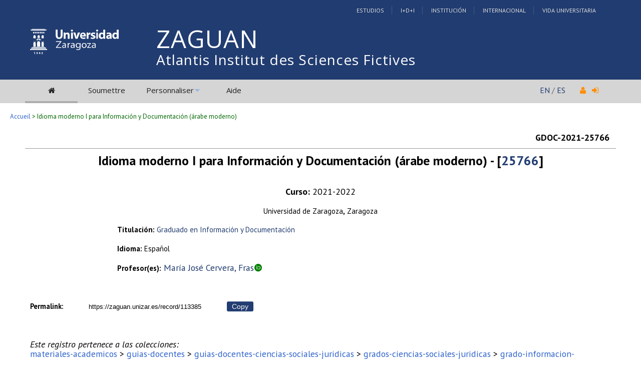

--- FILE ---
content_type: text/html; charset=UTF-8
request_url: https://zaguan.unizar.es/record/113385?ln=fr
body_size: 19624
content:
<!DOCTYPE html PUBLIC "-//W3C//DTD XHTML 1.0 Transitional//EN"
"http://www.w3.org/TR/xhtml1/DTD/xhtml1-transitional.dtd">
<html xmlns="http://www.w3.org/1999/xhtml" xmlns:og="http://opengraphprotocol.org/schema/" lang="fr" xml:lang="fr">
<head>
 <meta http-equiv="Content-Type" content="text/html; charset=utf-8" />
 <meta http-equiv="Content-Language" content="fr" />
 <title>Idioma moderno I para Información y Documentación (árabe moderno) - Atlantis Institut des Sciences Fictives</title>
 
 <link rev="made" href="mailto:deposita@unizar.es" />
 <link rel="shortcut icon" href="/img/favicon.ico"/>
 <link rel="stylesheet" href="/img/invenio.css" type="text/css" />
 <!--[if lt IE 8]>
    <link rel="stylesheet" type="text/css" href="/img/invenio-ie7.css" />
 <![endif]-->
 <!--[if gt IE 8]>
    <style type="text/css">div.restrictedflag {filter:none;}</style>
 <![endif]-->
   <link rel="canonical" href="https://zaguan.unizar.es/record/113385" />
  <link rel="alternate" hreflang="fr" href="https://zaguan.unizar.es/record/113385?ln=fr" />
  <link rel="alternate" hreflang="en" href="https://zaguan.unizar.es/record/113385?ln=en" />
  <link rel="alternate" hreflang="es" href="https://zaguan.unizar.es/record/113385?ln=es" />

 <link rel="alternate" type="application/rss+xml" title="Atlantis Institut des Sciences Fictives RSS" href="/rss?ln=fr" />
 <link rel="search" type="application/opensearchdescription+xml" href="https://zaguan.unizar.es/opensearchdescription" title="Atlantis Institut des Sciences Fictives" />
 <link rel="unapi-server" type="application/xml" title="unAPI" href="https://zaguan.unizar.es/unapi" />
 
 <meta name="description" content="
María José Cervera, Fras" />
 <meta name="keywords" content="Universidad de Zaragoza Repository, WebSearch, Universidad de Zaragoza Repository" />
 <script type="text/javascript" src="/js/jquery.min.js"></script>
 <script type="text/javascript" src="/js/unizar.js"></script>
 <link href="https://fonts.googleapis.com/css?family=PT+Sans:400,400i,700,700i&display=swap" rel="stylesheet">
 
 
<!-- GoogleScholar -->

<meta content="María José Cervera, Fras" name="citation_author" />

<meta content="Universidad de Zaragoza" name="citation_publisher" />








<meta content="2021" name="citation_publication_date" />
<meta name="citation_online_date" content="2022/06/06">

<meta content="GDOC-2021-25766" name="citation_technical_report_number" />





<meta name="citation_pdf_url" content="https://zaguan.unizar.es/record/113385/files/guia-25766-es.pdf" />
<meta name="citation_pdf_url" content="https://zaguan.unizar.es/record/113385/files/guia-25766-en.pdf" />

<!-- OpenGraph -->








<!-- Twitter Card -->



<!-- UNIZAR GOOGLE ANALYTICS tracking code -->
<script>
  (function(i,s,o,g,r,a,m){i['GoogleAnalyticsObject']=r;i[r]=i[r]||function(){
  (i[r].q=i[r].q||[]).push(arguments)},i[r].l=1*new Date();a=s.createElement(o),
  m=s.getElementsByTagName(o)[0];a.async=1;a.src=g;m.parentNode.insertBefore(a,m)
  })(window,document,'script','//www.google-analytics.com/analytics.js','ga');

  ga('create', 'UA-6988718-1', 'auto');
  ga('send', 'pageview');

</script>
<!-- /UNIZAR google analytics -->

<!-- Matomo ANTIGUO -->
<!--
<script type="text/javascript">
  var _paq = window._paq || [];
  /* tracker methods like "setCustomDimension" should be called before "trackPageView" */
  _paq.push(["setDocumentTitle", document.domain + "/" + document.title]);
  _paq.push(["setCookieDomain", "*.zaguan.unizar.es"]);
  _paq.push(['trackPageView']);
  _paq.push(['enableLinkTracking']);
  (function() {
    var u="//webstats.unizar.es/";
    _paq.push(['setTrackerUrl', u+'matomo.php']);
    _paq.push(['setSiteId', '139']);
    var d=document, g=d.createElement('script'), s=d.getElementsByTagName('script')[0];
    g.type='text/javascript'; g.async=true; g.defer=true; g.src=u+'matomo.js'; s.parentNode.insertBefore(g,s);
  })();
</script>
<noscript><p><img src="//webstats.unizar.es/matomo.php?idsite=139&amp;rec=1" style="border:0;" alt="" /></p></noscript>
-->
<!-- End Matomo Code -->

<!-- Matomo NUEVO -->
<script>
  var _paq = window._paq = window._paq || [];
  /* tracker methods like "setCustomDimension" should be called before "trackPageView" */
  _paq.push(['trackPageView']);
  _paq.push(['enableLinkTracking']);
  (function() {
    var u="//staweb.unizar.es/matomo/";
    _paq.push(['setTrackerUrl', u+'matomo.php']);
    _paq.push(['setSiteId', '139']);
    var d=document, g=d.createElement('script'), s=d.getElementsByTagName('script')[0];
    g.async=true; g.src=u+'matomo.js'; s.parentNode.insertBefore(g,s);
  })();
</script>
<!-- End Matomo Code -->


</head>
<body class="Repositorio32Universidad32de32Zaragoza search">

<!-- UNIZAR -->
<div class="wrapper-header">

<!-- NUEVA CABECERA UNIZAR -->
<div id="cabecera" class="clearfix">
        <div id="header_superior">
         <div class="inner">
          <div class="barra-unizar-top">
            <a href="http://www.unizar.es/estudios" rel="nofollow">Estudios</a>
            <a href="http://www.unizar.es/I_D_i" rel="nofollow">I+D+I</a>
            <a href="http://www.unizar.es/institucion" rel="nofollow">Instituci&oacute;n</a>
            <a href="http://www.unizar.es/internacional" rel="nofollow">Internacional</a>
            <a href="http://www.unizar.es/vida-universitaria" rel="nofollow">Vida Universitaria</a>
          </div>
         </div>
    </div>
    <div id="header_medio">
      <div class="inner">
        <!-- 20150526 cambio PO gabinete imagen UNIZAR -->
        <div id="logos">
           <div id="logo-universidad"><a href="/"><i class="icon-universidad"></i></a></div>
          <div id="logo-iberus"><a href="http://www.campusiberus.es/"><i class="icon-iberus"></i></a></div>
        </div> 

        <div class="nombre-repo">
            <h1><a href="/?ln=fr">Atlantis Institut des Sciences Fictives</a></h1>
        </div>
      </div>
    </div>
    <div role="navigation" id="main-navigation-unizar" class="cdsmenu" >
     <div class="inner">
      <div id="main-navigation-unizar-izquierdo">
       <table class="headerbox">
           <tr class="menu">
              <td class="headermoduleboxbodyselected">
                 <a class="headerselected" href="/?ln=fr"><i class="fa fa-home fa-1x"></i></a>
              </td>
              <td class="headermoduleboxbodyselected" style="display:none">
                 <a class="headerselected" href="/?ln=fr">Recherche</a>
              </td>
              <td class="headermoduleboxbody">
                 <a class="header" href="/submit?ln=fr">Soumettre</a>
              </td>
              <td class="headermoduleboxbodyblank">
                 &nbsp;
              </td>
              <td class="headermoduleboxbody">
                <div class="hassubmenu">
        <a hreflang="en" class="header" href="https://zaguan.unizar.es/youraccount/display?ln=fr">Personnaliser</a>
        <ul class="subsubmenu"><li><a href="https://zaguan.unizar.es/youralerts/list?ln=fr">Vos alertes</a></li><li><a href="https://zaguan.unizar.es/yourbaskets/display?ln=fr">Vos paniers</a></li><li><a href="https://zaguan.unizar.es/youralerts/display?ln=fr">Vos recherches</a></li></ul></div>
              </td>
              <td class="headermoduleboxbodyblank">
                &nbsp;
              </td>
              <td class="headermoduleboxbody">
                 <a class="header" href="/help/?ln=fr">Aide</a>
              </td>
                 <td class="headermoduleboxbodyblank">&nbsp;</td>
              <!--<td class="headermoduleboxbodyblanklast">
                 &nbsp;
              </td>-->
              <!--<td class="unizar-login">
                 <i class="fa fa-user fa-1x"></i>  &nbsp;
                   <a class="userinfo" href="https://zaguan.unizar.es/youraccount/login?ln=fr&amp;referer=https%3A//zaguan.unizar.es/record/113385%3Fln%3Dfr"> <i class="fa fa-sign-in fa-1x"></i> </a>
              </td>-->
           </tr>
      </table>
    </div>
    <div id="main-navigation-unizar-derecho">
      <div class="unizar-idiomas-repo">
         <span class="idioma-en"><a href="/?ln=en">EN</a> / </span>
         <span class="idioma-es"><a href="/?ln=es">ES</a></span>
         <i class="fa fa-user fa-1x"></i>  &nbsp;
                   <a class="userinfo" href="https://zaguan.unizar.es/youraccount/login?ln=fr&amp;referer=https%3A//zaguan.unizar.es/record/113385%3Fln%3Dfr"> <i class="fa fa-sign-in fa-1x"></i> </a>
       </div>
    </div>

    </div><!-- inner-->
  </div><!-- navigation -->
<!-- /NUEVA CABECERA UNIZAR -->

</div><!-- /header-wrapper -->

<table class="navtrailbox">
 <tr>
  <td class="navtrailboxbody">
   <a href="/?ln=fr" class="navtrail">Accueil</a> &gt; Idioma moderno I para Información y Documentación (árabe moderno)
  </td>
 </tr>
</table>
<!-- end replaced page header -->

</div>

<div class="wrapper"><!-- sacamos el header del wrapper -->
        <div class="pagebody"><div class="pagebodystripemiddle"><abbr class="unapi-id" title="113385"></abbr>
<div style="padding-left:10px;padding-right:10px">
    <table border="0" width="100%">
      <tr>
        <td><small></small></td>
        <td><small><strong></strong></small></td>
        <td align="right"><strong>GDOC-2021-25766</strong></td>
      </tr>
    </table>
    </div><hr/>

<div style="padding-left:10px;padding-right:10px">
<center><big><big><strong style='line-height:1.2em'>Idioma moderno I para Información y Documentación (árabe moderno) - [<a href="/search?ln=es&cc=guias-docentes&sc=1&p=25766&f=codigo_asignatura&action_search=Buscar">25766</a>]</strong></big></big></center>
<p align="center">


<br /><b>Curso: </b>2021-2022<br /></br />
<small>Universidad de Zaragoza</small>,
<small>Zaragoza</small>
</p>

<p style="margin-left: 15%; width: 70%">
<small><b>Titulación: </b><span class="titulacion"><a title="Search all results related to this degree" href="/search?ln=es&p=521__:'106'&f=&action_search=Buscar">Graduado en Información y Documentación</a></span></small><br /><br />
<small><b>Idioma: </b>Español</small><br /><br />
<!--<small><b>Profesor(es): </b><a href="https://zaguan.unizar.es/search?ln=es&sc=1&p=100__0:%28orcid%290000-0001-8776-1328+OR+700__0:%28orcid%290000-0001-8776-1328">María José Cervera, Fras</a><a target="_blank" href="http://orcid.org/(orcid)0000-0001-8776-1328"><i class="ai ai-orcid fa-x" style="color:green"></i></a></small><br /><br />-->

<small><b>Profesor(es):</b></small> <a class="orcid" title="Search the publications of this author" href="https://zaguan.unizar.es/search?ln=es&sc=1&p=100:%28orcid%290000-0001-8776-1328+OR+700:%28orcid%290000-0001-8776-1328">María José Cervera, Fras</a><a target="_blank" href="http://orcid.org/0000-0001-8776-1328" title="View author profile @ orcid.org"><i class="ai ai-orcid fa-x" style="color:green"></i></a></small></small><br /><br />



<br />

           <!-- The Javascript to copy to clipboard -->
           <script>
             function copiarAlPortapapeles() {
                var copyText = document.getElementById("recid_input");
                copyText.select();
                copyText.setSelectionRange(0, 999999);
                navigator.clipboard.writeText(copyText.value);
                const noticeElement = document.getElementById("permalink-notice");
                noticeElement.innerHTML = "Copied!"
             }
           </script> 
           <div class="permalink-container">
             <span class="permalink-title" style="font-size:0.9rem; font-weight:bold;">Permalink:</span>
             <input class="permalink-input" 
                    id="recid_input"
                    readonly
                    size="38"
                    style="border-style: none; text-align:center; padding:2px;"
                    type="text" 
                    value="https://zaguan.unizar.es/record/113385">
             <button class="permalink-button" onclick="copiarAlPortapapeles()">Copy</button>
             <span class="permalink-notice" id="permalink-notice" style="font-size:0.9rem;"> </span>
           </div>
<br />



<br />

</p>

</div>

<p style='margin-left: 10px;'><em>Este registro pertenece a las colecciones:</em><br /><a href="/collection/materiales-academicos?ln=fr" class="navtrail">materiales-academicos</a> &gt; <a href="/collection/guias-docentes?ln=fr" class="navtrail">guias-docentes</a> &gt; <a href="/collection/guias-docentes-ciencias-sociales-juridicas?ln=fr" class="navtrail">guias-docentes-ciencias-sociales-juridicas</a> &gt; <a href="/collection/grados-ciencias-sociales-juridicas?ln=fr" class="navtrail">grados-ciencias-sociales-juridicas</a> &gt; <a href="/collection/grado-informacion-documentacion?ln=fr" class="navtrail">grado-informacion-documentacion</a><br /><a href="/collection/materiales-academicos?ln=fr" class="navtrail">materiales-academicos</a> &gt; <a href="/collection/guias-docentes?ln=fr" class="navtrail">guias-docentes</a> &gt; <a href="/collection/guias-docentes-curso-2021-2022?ln=fr" class="navtrail">Syllabus information: Course 2021-2022</a></p>
<br/><br/><div align="right"><div style="padding-bottom:2px;padding-top:30px;"><span class="moreinfo" style="margin-right:10px;">
                        <a href="" class="moreinfo">Retour à la recherche</a> </span></div></div>
        <br />
<div class="detailedrecordminipanel">
<div class="top-left"></div><div class="top-right"></div>
                <div class="inside">

        <div id="detailedrecordminipanelfile" style="width:33%;float:left;text-align:center;margin-top:0">
             
<div><small class="detailedRecordActions">Guide (english):</small> <br /><a  href="/record/113385/files/guia-25766-en.pdf"><img style="border:none" src="/img/file-icon-text-12x16.gif" alt="Télécharger le document"/>PDF</a><br /></div><div><small class="detailedRecordActions">Guía (idioma español):</small> <br /><a  href="/record/113385/files/guia-25766-es.pdf"><img style="border:none" src="/img/file-icon-text-12x16.gif" alt="Télécharger le document"/>PDF</a><br /></div>

        </div>
        <div id="detailedrecordminipanelreview" style="width:30%;float:left;text-align:center">
             
<small class="detailedRecordActions">Évaluer ce document:</small><br /><br />
<div style="margin:auto;width:160px;">
<span style="display:none;">Rate this document:</span>
<div class="star " ><a href="/record/113385/reviews/add?ln=fr&amp;action=DISPLAY&amp;score=1">1</a>
<div class="star " ><a href="/record/113385/reviews/add?ln=fr&amp;action=DISPLAY&amp;score=2">2</a>
<div class="star " ><a href="/record/113385/reviews/add?ln=fr&amp;action=DISPLAY&amp;score=3">3</a>
<div class="star " ><a href="/record/113385/reviews/add?ln=fr&amp;action=DISPLAY&amp;score=4">4</a>
<div class="star " ><a href="/record/113385/reviews/add?ln=fr&amp;action=DISPLAY&amp;score=5">5</a></div></div></div></div></div>
<div style="clear:both">&nbsp;</div>
</div>
<small>(Pas encore évalué)</small>

        </div>

        <div id="detailedrecordminipanelactions" style="width:36%;float:right;text-align:right;">
             <ul class="detailedrecordactions">
        <li><a href="/yourbaskets/add?ln=fr&amp;recid=113385">Ajouter au panier personnel</a></li>
        <li>Exporter vers
            <a style="text-decoration:underline;font-weight:normal" href="/record/113385/export/hx?ln=fr">BibTeX</a>,
            <a style="text-decoration:underline;font-weight:normal" href="/record/113385/export/hm?ln=fr">MARC</a>,
            <a style="text-decoration:underline;font-weight:normal" href="/record/113385/export/xm?ln=fr">MARCXML</a>,
            <a style="text-decoration:underline;font-weight:normal" href="/record/113385/export/xd?ln=fr">DC</a>,
            <a style="text-decoration:underline;font-weight:normal" href="/record/113385/export/xe?ln=fr">EndNote</a>,
<!--            <a style="text-decoration:underline;font-weight:normal" href="/record/113385/export/xe8x?ln=fr">EndNote (8-X)</a>,-->
            <a style="text-decoration:underline;font-weight:normal" href="/record/113385/export/xn?ln=fr">NLM</a>,
            <a style="text-decoration:underline;font-weight:normal" href="/record/113385/export/xw?ln=fr">RefWorks</a></li>
        
        
        
</ul>

        </div>
        <div style="clear:both;margin-bottom: 0;"></div>
        </div>
        <div class="bottom-left"></div><div class="bottom-right"></div>
        </div>
        </div></div><!-- UNIZAR websearch_templates cierro el wrapper--></div> 
<div class="pagefooter">
<div class="inner"> <!-- UNIZAR 20150525 anyado div inner para guillermo -->

<!-- replaced page footer -->
 <div class="pagefooterstripeleft">
  Atlantis Institut des Sciences Fictives&nbsp;::&nbsp;<a class="footer" href="/?ln=fr">Recherche</a>&nbsp;::&nbsp;<a class="footer" href="/submit?ln=fr">Soumettre</a>&nbsp;::&nbsp;<a class="footer" href="https://zaguan.unizar.es/youraccount/display?ln=fr">Personnaliser</a>&nbsp;::&nbsp;<a class="footer" href="/help/?ln=fr">Aide</a>
  <br />
<!--
  Powered by <a class="footer" href="http://invenio-software.org/">Invenio</a> v1.2
 <br />
  Maintenu par <a class="footer" href="mailto:deposita@unizar.es">deposita@unizar.es</a>
-->
 <a class="footer" href="https://ayudica.unizar.es">Si necesita soporte, utilice Ayudica</a> 
 <br /> 
 
  <br />
  &copy; <script>document.write(new Date().getFullYear())</script> Biblioteca Universidad de Zaragoza<br />
  &copy; <script>document.write(new Date().getFullYear())</script> Servicio de Inform&aacute;tica y Comunicaciones de la Universidad de Zaragoza
  <br /><a style="color:white;" href="http://www.unizar.es/aviso-legal" target="_blank">Aviso legal</a> | <a style="color:white;" href="http://www.unizar.es/condiciones-generales-de-uso" target="_blank">Condiciones de uso</a> | <a style="color:white;" href="http://www.unizar.es/politica-de-privacidad" target="_blank">Pol&iacute;tica de privacidad</a>   
 </div>
 <div class="pagefooterstriperight">

  <div id="idiomas_repositorio">
    <a style="color:white;" href="https://biblioteca.unizar.es/repositorio-zaguan/politicas-del-repositorio-institucional">Pol&iacute;tica del Repositorio</a>
    <br /><br />
    Ce site est aussi disponible dans les langues suivantes:<br /><a href="/record/113385?ln=en" class="langinfo">English</a> &nbsp;<a href="/record/113385?ln=es" class="langinfo">Español</a> &nbsp;<span class="langinfo">Français</span>
 </div>

  <!-- pie tipo unizar.es -->
  <div id="datos_uni_footer">
     <!--<div id="direccion_footer">
         <ul>
           <li>Pedro Cerbuna,12</li>
           <li>50009 Zaragoza - Espa&ntilde;a</li>
           <li>Tel: 976 76 10 00</li> 
         </ul>
     </div>-->
     <div id="logo_unizar">
      <a href="http://www.unizar.es" target="_blank" title="Universidad de Zaragoza"><span id="unizar_logo_1">unizar</span><span id="unizar_logo_2">.es</span></a>
     </div>
  </div>
  <!-- /pie tipo unizar.es -->

 </div>

 <!-- terminos legales -->
 <div style="clear:both"></div>
 <div id="menu_footer_inferior">
            <ul>
                <li><a href="http://www.unizar.es/aviso-legal"> Aviso Legal</a></li>
                <li class="centro"><a href="http://www.unizar.es/condiciones-generales-de-uso">Condiciones generales de uso</a></li>
                <li><a href="http://www.unizar.es/politica-de-privacidad">Politica de Privacidad</a></li>
            </ul>
 </div>
 <!-- /terminos legales -->

<!-- /UNIZAR 20150525 cierro div inner -->
</div>

<!-- replaced page footer -->
</div>
</body>
</html>
        